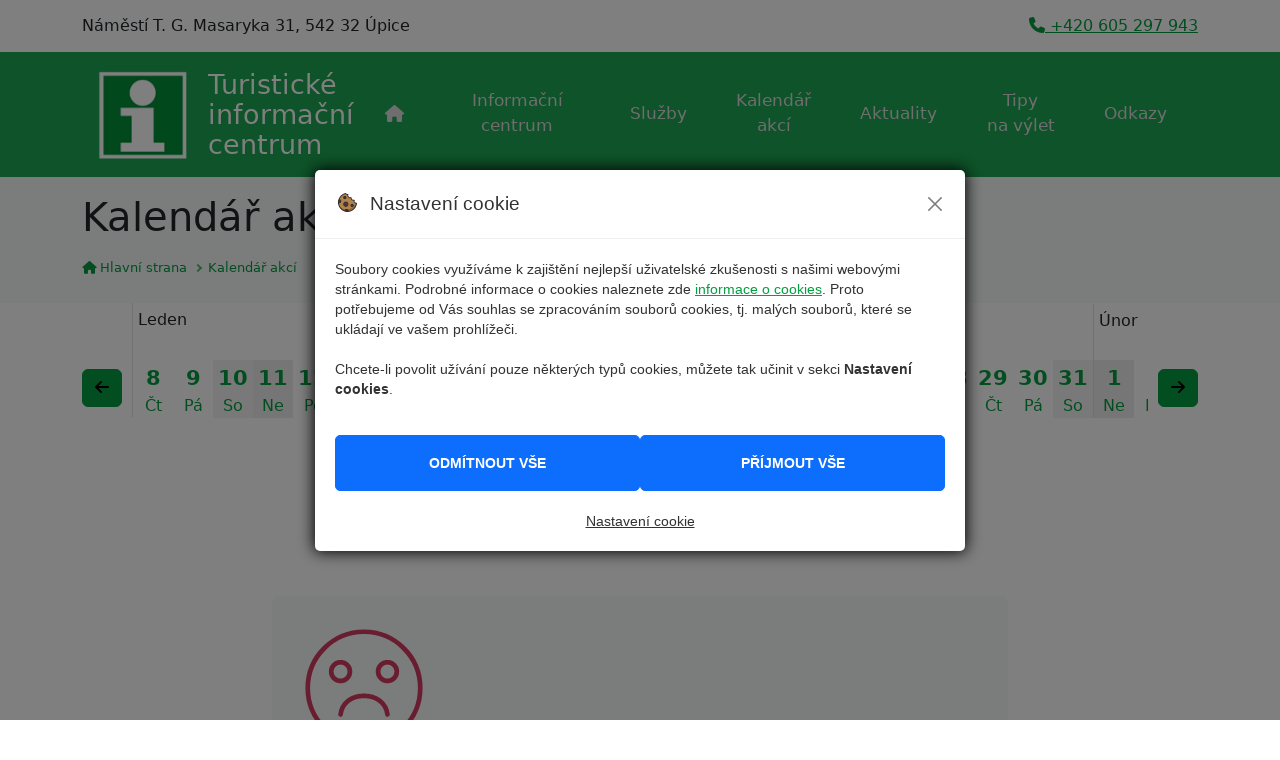

--- FILE ---
content_type: text/html; charset=UTF-8
request_url: https://www.icupice.cz/kalendar-akci/?date=2023-04-09&typ=kultura
body_size: 4520
content:
<!DOCTYPE html>
<html lang="cs">

<head>
  
  
  <title>Kalendář akcí | Turistické informační centrum</title>
    <meta name="description" content="Kalendář akcí">  
    <meta name='keywords' content='' />

  <meta charset="utf-8">
  <meta name="viewport" content="width=device-width, initial-scale=1, shrink-to-fit=no">
  <meta http-equiv="x-ua-compatible" content="ie=edge">
  <link rel="apple-touch-icon" sizes="180x180" href="/assets/favicon/apple-touch-icon.png">
  <link rel="icon" type="image/png" sizes="32x32" href="/assets/favicon/favicon-32x32.png">
  <link rel="icon" type="image/png" sizes="16x16" href="/assets/favicon/favicon-16x16.png">
  <link rel="manifest" href="/assets/favicon/site.webmanifest">

  <link rel="stylesheet" href="/assets/prod/css/core.min.css?20251211174253">
  
  <script async src="https://www.googletagmanager.com/gtag/js?id=G-25740QSXQB"></script>
<script src="/assets/prod/js/CookiePolicyBar.js?20251211174253"></script>
<script nonce="15e145653664fcf89decd7b4a1893a9f">        
        CookiePolicy.type = 'modal';
        CookiePolicy.Init('G-25740QSXQB');
</script> 
</head>

<body>
		
        <!-- HEADER -->
        <header id="header" class="Header Header--sticky Header--fixed shadow-xs">
		  	 <div class="TopHeader ">
				<div class="container">
					<div class="d-flex justify-content-between u-font-size-11px u-font-size-14px--md">
						<div class="">Náměstí T. G. Masaryka 31, 542 32 Úpice</div>
						<div class="">
						   <a href="phone:++420605297943"><i class="fa fa-phone g-valign-middle g-mr-5"></i>
							 +420 605 297 943</a></div>
					</div>
				</div>
			</div>
		    <div class="Header-main">
				<div class="container position-relative">
					<nav
						class="navbar navbar-expand-md navbar-icupice navbar-light justify-content-lg-between justify-content-md-inherit">
						<div class="d-flex flex-grow-1 justify-content-between align-items-center">

							<a class="navbar-brand" href="/" aria-label="Přejít na úvodní stranu">
								<span class="navbar-brandwrapper d-flex align-items-center">
									<img src="/assets/images/icupice-i.png" alt="Logo: Turistické informační centrum">
									<span class="navbar-title">
										<span>Turistické</span> <span>informační</span> <span>centrum</span>
									</span>
								</span>
							</a>
<div class="d-flex d-lg-none justify-content-center align-items-center navbar-expand-lg">
					  <button type="button" data-bind="MobileMenu-open" class="btn btn-primary" title="Rozbalit mobilní menu" aria-expanded="false" aria-label="Rozbalit/zabalit navigaci" aria-controls="MobileMenu"><i class="fa fa-bars" aria-hidden="true"></i></button>
						  </div>

						</div>
						<div class="collapse navbar-collapse navbar-animate-fadein justify-content-end" id="navbarMainNav">
							<!-- NAVIGATION -->
                            <ul class="navbar-nav navbar-s1">
  <li class="nav-item">
                  <a href="/" class="nav-link g-color-white-opacity-0_8" title="Úvodní stránka"><i class="fa fa-home"></i> 
                
              </a>
                </li><li class="nav-item">
                  <a href="/informacni-centrum" class="nav-link g-color-white-opacity-0_8" title="Informační centrum">Informační centrum 
                
              </a>
                </li><li class="nav-item">
                  <a href="/sluzby" class="nav-link g-color-white-opacity-0_8" title="Služby">Služby 
                
              </a>
                </li><li class="nav-item">
                  <a href="/kalendar-akci" class="nav-link g-color-white-opacity-0_8" title="Kalendář akcí">Kalendář akcí 
                
              </a>
                </li><li class="nav-item">
                  <a href="/aktuality" class="nav-link g-color-white-opacity-0_8" title="Aktuality">Aktuality 
                
              </a>
                </li><li class="nav-item">
                  <a href="/tipy-na-vylet" class="nav-link g-color-white-opacity-0_8" title="Tipy na výlet">Tipy na&nbsp;výlet 
                
              </a>
                </li><li class="nav-item">
                  <a href="/odkazy" class="nav-link g-color-white-opacity-0_8" title="Odkazy">Odkazy 
                
              </a>
                </li>
</ul>

							<!-- /NAVIGATION -->
						</div>
					</nav>
				</div>
            </div>
        </header>
        <!-- /HEADER -->
	<div class="Header-backdrop show" style="min-height: 166px;"></div>
	<section class="bg-light py-3">
                <div class="container">
                  <h1 class="h1 u-font-size-30px mb-3">Kalendář akcí</h1>
				  <ul class="breadcrumb" itemscope itemtype="https://schema.org/BreadcrumbList">
  <li class="breadcrumb-item" itemprop="itemListElement" itemscope itemtype="https://schema.org/ListItem">	
	<meta itemprop="position" content="1" />
	<a href="/" class="" itemscope itemtype="https://schema.org/WebPage" itemprop="item" itemid="/">
	  <meta itemprop="name" content="Úvodní strana" />
	  <i class="fa fa-home"></i> Hlavní strana</a></li>
   <li class="breadcrumb-item" itemprop="itemListElement" itemscope
          itemtype="https://schema.org/ListItem">
     <span class="breadcrumb-nolink" itemprop="name">Kalendář akcí</span>
     <meta itemprop="position" content="2" />
</li>
</ul>  

                </div>
              </section>
  <main>
	
	<div class="container"><div class="g-py-20"><div class="ic-calendar"><button class="ic-btn-left btn btn-primary"><i class="fa fa-arrow-left"></i></button><button class="ic-btn-right btn btn-primary"><i class="fa fa-arrow-right"></i></button><div class="ic-calendar-of"><div class="ic-calendar-slider"><div class="ic-month"><div class="ic-month-name">Leden</div><div class="ic-month-days"><a href="?date=2026-01-08&typ=kultura" class="ic-day " data-value="2026-01-08"><span class="ic-day-tit"></span><span class="ic-day-bg"><span class="ic-day-num">8</span><span class="ic-day-name">Čt</span></span></a><a href="?date=2026-01-09&typ=kultura" class="ic-day " data-value="2026-01-09"><span class="ic-day-tit"></span><span class="ic-day-bg"><span class="ic-day-num">9</span><span class="ic-day-name">Pá</span></span></a><a href="?date=2026-01-10&typ=kultura" class="ic-day  so" data-value="2026-01-10"><span class="ic-day-tit"></span><span class="ic-day-bg"><span class="ic-day-num">10</span><span class="ic-day-name">So</span></span></a><a href="?date=2026-01-11&typ=kultura" class="ic-day  ne" data-value="2026-01-11"><span class="ic-day-tit"></span><span class="ic-day-bg"><span class="ic-day-num">11</span><span class="ic-day-name">Ne</span></span></a><a href="?date=2026-01-12&typ=kultura" class="ic-day " data-value="2026-01-12"><span class="ic-day-tit"></span><span class="ic-day-bg"><span class="ic-day-num">12</span><span class="ic-day-name">Po</span></span></a><a href="?date=2026-01-13&typ=kultura" class="ic-day " data-value="2026-01-13"><span class="ic-day-tit"></span><span class="ic-day-bg"><span class="ic-day-num">13</span><span class="ic-day-name">Út</span></span></a><a href="?date=2026-01-14&typ=kultura" class="ic-day " data-value="2026-01-14"><span class="ic-day-tit"></span><span class="ic-day-bg"><span class="ic-day-num">14</span><span class="ic-day-name">St</span></span></a><a href="?date=2026-01-15&typ=kultura" class="ic-day " data-value="2026-01-15"><span class="ic-day-tit"></span><span class="ic-day-bg"><span class="ic-day-num">15</span><span class="ic-day-name">Čt</span></span></a><a href="?date=2026-01-16&typ=kultura" class="ic-day " data-value="2026-01-16"><span class="ic-day-tit"></span><span class="ic-day-bg"><span class="ic-day-num">16</span><span class="ic-day-name">Pá</span></span></a><a href="?date=2026-01-17&typ=kultura" class="ic-day  so" data-value="2026-01-17"><span class="ic-day-tit"></span><span class="ic-day-bg"><span class="ic-day-num">17</span><span class="ic-day-name">So</span></span></a><a href="?date=2026-01-18&typ=kultura" class="ic-day  ne" data-value="2026-01-18"><span class="ic-day-tit"></span><span class="ic-day-bg"><span class="ic-day-num">18</span><span class="ic-day-name">Ne</span></span></a><a href="?date=2026-01-19&typ=kultura" class="ic-day " data-value="2026-01-19"><span class="ic-day-tit"></span><span class="ic-day-bg"><span class="ic-day-num">19</span><span class="ic-day-name">Po</span></span></a><a href="?date=2026-01-20&typ=kultura" class="ic-day " data-value="2026-01-20"><span class="ic-day-tit"></span><span class="ic-day-bg"><span class="ic-day-num">20</span><span class="ic-day-name">Út</span></span></a><a href="?date=2026-01-21&typ=kultura" class="ic-day " data-value="2026-01-21"><span class="ic-day-tit"></span><span class="ic-day-bg"><span class="ic-day-num">21</span><span class="ic-day-name">St</span></span></a><a href="?date=2026-01-22&typ=kultura" class="ic-day  today" data-value="2026-01-22"><span class="ic-day-tit">Dnes</span><span class="ic-day-bg"><span class="ic-day-num">22</span><span class="ic-day-name">Čt</span></span></a><a href="?date=2026-01-23&typ=kultura" class="ic-day " data-value="2026-01-23"><span class="ic-day-tit"></span><span class="ic-day-bg"><span class="ic-day-num">23</span><span class="ic-day-name">Pá</span></span></a><a href="?date=2026-01-24&typ=kultura" class="ic-day  so" data-value="2026-01-24"><span class="ic-day-tit"></span><span class="ic-day-bg"><span class="ic-day-num">24</span><span class="ic-day-name">So</span></span></a><a href="?date=2026-01-25&typ=kultura" class="ic-day  ne" data-value="2026-01-25"><span class="ic-day-tit"></span><span class="ic-day-bg"><span class="ic-day-num">25</span><span class="ic-day-name">Ne</span></span></a><a href="?date=2026-01-26&typ=kultura" class="ic-day " data-value="2026-01-26"><span class="ic-day-tit"></span><span class="ic-day-bg"><span class="ic-day-num">26</span><span class="ic-day-name">Po</span></span></a><a href="?date=2026-01-27&typ=kultura" class="ic-day " data-value="2026-01-27"><span class="ic-day-tit"></span><span class="ic-day-bg"><span class="ic-day-num">27</span><span class="ic-day-name">Út</span></span></a><a href="?date=2026-01-28&typ=kultura" class="ic-day " data-value="2026-01-28"><span class="ic-day-tit"></span><span class="ic-day-bg"><span class="ic-day-num">28</span><span class="ic-day-name">St</span></span></a><a href="?date=2026-01-29&typ=kultura" class="ic-day " data-value="2026-01-29"><span class="ic-day-tit"></span><span class="ic-day-bg"><span class="ic-day-num">29</span><span class="ic-day-name">Čt</span></span></a><a href="?date=2026-01-30&typ=kultura" class="ic-day " data-value="2026-01-30"><span class="ic-day-tit"></span><span class="ic-day-bg"><span class="ic-day-num">30</span><span class="ic-day-name">Pá</span></span></a><a href="?date=2026-01-31&typ=kultura" class="ic-day  so" data-value="2026-01-31"><span class="ic-day-tit"></span><span class="ic-day-bg"><span class="ic-day-num">31</span><span class="ic-day-name">So</span></span></a></div></div><div class="ic-month"><div class="ic-month-name">Únor</div><div class="ic-month-days"><a href="?date=2026-02-01&typ=kultura" class="ic-day  ne" data-value="2026-02-01"><span class="ic-day-tit"></span><span class="ic-day-bg"><span class="ic-day-num">1</span><span class="ic-day-name">Ne</span></span></a><a href="?date=2026-02-02&typ=kultura" class="ic-day " data-value="2026-02-02"><span class="ic-day-tit"></span><span class="ic-day-bg"><span class="ic-day-num">2</span><span class="ic-day-name">Po</span></span></a><a href="?date=2026-02-03&typ=kultura" class="ic-day " data-value="2026-02-03"><span class="ic-day-tit"></span><span class="ic-day-bg"><span class="ic-day-num">3</span><span class="ic-day-name">Út</span></span></a><a href="?date=2026-02-04&typ=kultura" class="ic-day " data-value="2026-02-04"><span class="ic-day-tit"></span><span class="ic-day-bg"><span class="ic-day-num">4</span><span class="ic-day-name">St</span></span></a><a href="?date=2026-02-05&typ=kultura" class="ic-day " data-value="2026-02-05"><span class="ic-day-tit"></span><span class="ic-day-bg"><span class="ic-day-num">5</span><span class="ic-day-name">Čt</span></span></a><a href="?date=2026-02-06&typ=kultura" class="ic-day " data-value="2026-02-06"><span class="ic-day-tit"></span><span class="ic-day-bg"><span class="ic-day-num">6</span><span class="ic-day-name">Pá</span></span></a><a href="?date=2026-02-07&typ=kultura" class="ic-day  so" data-value="2026-02-07"><span class="ic-day-tit"></span><span class="ic-day-bg"><span class="ic-day-num">7</span><span class="ic-day-name">So</span></span></a><a href="?date=2026-02-08&typ=kultura" class="ic-day  ne" data-value="2026-02-08"><span class="ic-day-tit"></span><span class="ic-day-bg"><span class="ic-day-num">8</span><span class="ic-day-name">Ne</span></span></a><a href="?date=2026-02-09&typ=kultura" class="ic-day " data-value="2026-02-09"><span class="ic-day-tit"></span><span class="ic-day-bg"><span class="ic-day-num">9</span><span class="ic-day-name">Po</span></span></a><a href="?date=2026-02-10&typ=kultura" class="ic-day " data-value="2026-02-10"><span class="ic-day-tit"></span><span class="ic-day-bg"><span class="ic-day-num">10</span><span class="ic-day-name">Út</span></span></a><a href="?date=2026-02-11&typ=kultura" class="ic-day " data-value="2026-02-11"><span class="ic-day-tit"></span><span class="ic-day-bg"><span class="ic-day-num">11</span><span class="ic-day-name">St</span></span></a><a href="?date=2026-02-12&typ=kultura" class="ic-day " data-value="2026-02-12"><span class="ic-day-tit"></span><span class="ic-day-bg"><span class="ic-day-num">12</span><span class="ic-day-name">Čt</span></span></a><a href="?date=2026-02-13&typ=kultura" class="ic-day " data-value="2026-02-13"><span class="ic-day-tit"></span><span class="ic-day-bg"><span class="ic-day-num">13</span><span class="ic-day-name">Pá</span></span></a><a href="?date=2026-02-14&typ=kultura" class="ic-day  so" data-value="2026-02-14"><span class="ic-day-tit"></span><span class="ic-day-bg"><span class="ic-day-num">14</span><span class="ic-day-name">So</span></span></a><a href="?date=2026-02-15&typ=kultura" class="ic-day  ne" data-value="2026-02-15"><span class="ic-day-tit"></span><span class="ic-day-bg"><span class="ic-day-num">15</span><span class="ic-day-name">Ne</span></span></a><a href="?date=2026-02-16&typ=kultura" class="ic-day " data-value="2026-02-16"><span class="ic-day-tit"></span><span class="ic-day-bg"><span class="ic-day-num">16</span><span class="ic-day-name">Po</span></span></a><a href="?date=2026-02-17&typ=kultura" class="ic-day " data-value="2026-02-17"><span class="ic-day-tit"></span><span class="ic-day-bg"><span class="ic-day-num">17</span><span class="ic-day-name">Út</span></span></a><a href="?date=2026-02-18&typ=kultura" class="ic-day " data-value="2026-02-18"><span class="ic-day-tit"></span><span class="ic-day-bg"><span class="ic-day-num">18</span><span class="ic-day-name">St</span></span></a><a href="?date=2026-02-19&typ=kultura" class="ic-day " data-value="2026-02-19"><span class="ic-day-tit"></span><span class="ic-day-bg"><span class="ic-day-num">19</span><span class="ic-day-name">Čt</span></span></a><a href="?date=2026-02-20&typ=kultura" class="ic-day " data-value="2026-02-20"><span class="ic-day-tit"></span><span class="ic-day-bg"><span class="ic-day-num">20</span><span class="ic-day-name">Pá</span></span></a><a href="?date=2026-02-21&typ=kultura" class="ic-day  so" data-value="2026-02-21"><span class="ic-day-tit"></span><span class="ic-day-bg"><span class="ic-day-num">21</span><span class="ic-day-name">So</span></span></a><a href="?date=2026-02-22&typ=kultura" class="ic-day  ne" data-value="2026-02-22"><span class="ic-day-tit"></span><span class="ic-day-bg"><span class="ic-day-num">22</span><span class="ic-day-name">Ne</span></span></a><a href="?date=2026-02-23&typ=kultura" class="ic-day " data-value="2026-02-23"><span class="ic-day-tit"></span><span class="ic-day-bg"><span class="ic-day-num">23</span><span class="ic-day-name">Po</span></span></a><a href="?date=2026-02-24&typ=kultura" class="ic-day " data-value="2026-02-24"><span class="ic-day-tit"></span><span class="ic-day-bg"><span class="ic-day-num">24</span><span class="ic-day-name">Út</span></span></a></div></div></div></div></div></div><ul class="nav justify-content-center u-nav-v5-2 u-nav-primary g-brd-bottom--md g-brd-gray-light-v4" data-tabs-mobile-type="slide-up-down" data-btn-classes="btn btn-md btn-block u-btn-outline-primary"><li class="nav-item">
            <a class="nav-link " href="?date=2026-01-22&typ=kultura">Dnes</a>
        </li><li class="nav-item">
            <a class="nav-link " href="?date=2026-01-23&typ=kultura">Zítra</a>
        </li><li class="nav-item">
            <a class="nav-link " href="?date=2026-01-19~2026-01-25&typ=kultura">Tento týden</a>
        </li><li class="nav-item">
            <a class="nav-link " href="?date=2026-01-26~2026-02-01&typ=kultura">Příští týden</a>
        </li></ul></div><section class="g-bg-secondary g-py-60 section"><div class="container"><div class="row"><div class="col-12 "><div class="text-center g-py-20">
        <ul class="u-list-inline">
          <li class="list-inline-item g-mb-10">
            <a class="u-tags-v1 g-color-pink g-brd-around g-brd-pink g-bg-pink--hover g-color-white--hover g-rounded-50 g-py-4 g-px-15" href="?date=2023-04-09~2023-04-09">
              <i class="fa fa-tag mr-1"></i>
              Všechny akce
            </a>
          </li>
          <li class="list-inline-item g-mb-10">
            <a class="u-tags-v1 g-color-pink g-brd-around  g-bg-pink g-color-white g-rounded-50 g-py-4 g-px-15" href="?date=2023-04-09~2023-04-09&typ=kultura">
              <i class="fa fa-tag mr-1"></i>
              Kultura
            </a>
          </li>
          <li class="list-inline-item g-mb-10">
            <a class="u-tags-v1 g-color-pink g-brd-around  g-brd-pink g-bg-pink--hover g-color-white--hover g-rounded-50 g-py-4 g-px-15" href="?date=2023-04-09~2023-04-09&typ=sport">
              <i class="fa fa-tag mr-1"></i>
              Sport
            </a>
          </li>
          <li class="list-inline-item g-mb-10">
            <a class="u-tags-v1 g-color-pink g-brd-around  g-brd-pink g-bg-pink--hover g-color-white--hover g-rounded-50 g-py-4 g-px-15" href="?date=2023-04-09~2023-04-09&typ=ostatni">
              <i class="fa fa-tag mr-1"></i>
              Ostatní
            </a>
          </li>
          <li class="list-inline-item g-mb-10">
            <a class="u-tags-v1 g-color-pink g-brd-around  g-brd-pink g-bg-pink--hover g-color-white--hover g-rounded-50 g-py-4 g-px-15" href="?date=2023-04-09~2023-04-09&typ=okoli">
              <i class="fa fa-tag mr-1"></i>
              Okolí
            </a>
          </li>
        </ul>
        </div><div class="row"><div class="col-8 offset-2 text-center"><div class="alert fade show bg-light text-primary py-3 mt-5" role="alert">          
<div class="media">
  <div class="d-flex mr-2">
    <img class="u-max-width-80px u-max-height-80px g-rounded-50x" src="/assets/img/smileno.svg" alt="Nebyly nalezeny žádné akce">
  </div>
  <div class="media-body">
    <p class="m-0 u-font-size-26px"><strong>Nebyly nalezeny žádné akce</strong></p>
    <span class="u-font-size-15px text-gray">V nejbližší době nejsou plánovány žádné akce.</span>
  </div>
</div>
</div></div></div></div></div></div></section>
  </main>
	<!-- Footer -->
<footer class="bg-light pt-5">
  <div class="container">
    <div class="row">
      <!-- Footer Content -->
      <div class="col-lg-3 col-md-6 g-mb-40 g-mb-0--lg">
        <div class="Heading Heading--upper">
          <h2 class="Heading-title h6">Kontaktní informace</h2>
        </div>
		<p><strong>Provozovatel TIC:</strong><br /> 
		  Městské Muzeum a galerie J. W. Mezerové</p>
        <address class="mb-0">
		  
        <div class="g-mb-30">
          <p>Náměstí T. G. Masaryka 31 <br />
542 32 Úpice</p>
        </div>

          <div class="g-mb-30">
            <p class="mb-0"><a href="phone:00420605297943"><i class="fa-solid fa-phone"></i> +420 605 297 943</a></p>
			<p class="mb-0">
              <a class="g-color-white-opacity-0_8" href="mailto:info@icupice.cz"><i class="fa-solid fa-envelope"></i> info@icupice.cz</a>
            </p>
          </div>

        </address>
      </div>
      <!-- End Footer Content -->

      <!-- Footer Content -->
      <div class="col-lg-3 col-md-6 g-mb-40 g-mb-0--lg">
        <div class="Heading Heading--upper">
          <h2 class="Heading-title h6">Provoz TIC Úpice</h2>
        </div>

	<p><strong>pondělí – pátek</strong><br />9:00 – 12:00, 13:00 – 17:00</p>
	<p><strong>sobota</strong><br />9:00 – 13:00</p>

		
      </div>
      <!-- End Footer Content -->

      <!-- Footer Content -->
      <div class="col-lg-3 col-md-6 g-mb-40 g-mb-0--lg">
        <div class="Heading Heading--upper">
          <h2 class="Heading-title h6">Důležité odkazy</h2>
		</div> 	
		  
		<ul class="list-unstyled">
                      <li class="g-mb-5">
                        <i class="fa fa-angle-right g-mr-5"></i>
                        <a class="g-color-white-opacity-0_8" href="/kalendar-akci">Kalendář akcí</a>
                      </li>
                      <li class="g-mb-5">
                        <i class="fa fa-angle-right g-mr-5"></i>
                        <a class="g-color-white-opacity-0_8" href="/aktuality">Aktuality</a>
                      </li>
                      <li class="g-mb-5">
                        <i class="fa fa-angle-right g-mr-5"></i>
                        <a class="g-color-white-opacity-0_8" href="/informacni-centrum">Informační centrum</a>
                      </li>
                      <li class="g-mb-5">
                        <i class="fa fa-angle-right g-mr-5"></i>
                        <a class="g-color-white-opacity-0_8 " href="/certifikace">Certifikace</a>
                      </li>
                      <li class="g-mb-5">
                        <i class="fa fa-angle-right g-mr-5"></i>
                        <a class="g-color-white-opacity-0_8" href="/sluzby">Služby</a>
                      </li>
                      <li class="mb-0">
                        <i class="fa fa-angle-right g-mr-5"></i>
                        <a class="g-color-white-opacity-0_8" href="/prohlaseni-o-pristupnosti-webovych-stranek">Prohlášení o přístupnosti webových stránek</a>
                      </li>
                      <li class="mb-0">
                        <i class="fa fa-angle-right g-mr-5"></i>
                        <a class="g-color-white-opacity-0_8" href="/cookies">Cookies</a>
                      </li>
                      <li class="mb-0">
                        <i class="fa fa-angle-right g-mr-5"></i>
                        <a class="g-color-white-opacity-0_8" href="/mapa-stranek">Mapa stránek</a>
                      </li>
                    </ul>
	  
	  </div>
      <!-- End Footer Content -->

      <!-- Footer Content -->
      <div class="col-lg-3 col-md-6">
        <div class="Heading Heading--upper">
          <h2 class="Heading-title h6">Informační kanály</h2>
        </div>

        <ul class="list-inline mb-0">
          <li class="list-inline-item g-mr-10">
            <a class="" href="https://www.facebook.com/informacnicentrumupice">
              <img src="/userfiles/file/sablona-web/facebook.svg" alt="Obrázek: Facebook" />
            </a>
          </li>
        </ul>
      </div>
      <!-- End Footer Content -->
    </div>
  </div>

  <div class="bg-primary py-3 mt-5">
    <div class="container">
      <small class="text-white">2026 © Turistické informační centrum Úpice | Vytvořil <a href="https://www.martinhulek.cz" class="text-white"><strong>Martin Hůlek</strong></a>
     
      </small>
    </div>
  </div>

</footer>
<!-- End Footer -->
	
	<div class="Mobile-menu" id="MobileMenu">
    <div class="MobileMenu-header">
	  <div class="MobileMenu-title"><h2>Navigace</h2></div>
	  <div class="MobileMenu-btn">
            <button type="button" class="btn btn-secondary" data-bind="MobileMenu-close" aria-label="Zavřít mobilní menu"><i class="fa fa-times"></i></button>
      </div>
    </div>
    <div class="MobileMenu-body">        
		  					<!-- NAVIGATION -->
                            <ul class="Nav-mobile">
<li class="nav-item">
     <a href="/" class="nav-link">Úvodní stránka</a>
</li><li class="nav-item">
     <a href="/informacni-centrum" class="nav-link">Informační centrum</a>
</li><li class="nav-item">
     <a href="/sluzby" class="nav-link">Služby</a>
</li><li class="nav-item">
     <a href="/kalendar-akci" class="nav-link">Kalendář akcí</a>
</li><li class="nav-item">
     <a href="/aktuality" class="nav-link">Aktuality</a>
</li><li class="nav-item">
     <a href="/tipy-na-vylet" class="nav-link">Tipy na výlet</a>
</li><li class="nav-item">
     <a href="/odkazy" class="nav-link">Odkazy</a>
</li>
</ul>
							<!-- /NAVIGATION -->
		  <div class="">
        <div class="Heading Heading--upper">
          <h3 class="Heading-title h6">Kontaktní informace</h3>
        </div>
<p><span style="font-size:18px"><strong>Městské Muzeum a galerie J. W. Mezerové</strong></span></p>
		<address>
Náměstí T. G. Masaryka 31<br>
542 32 Úpice<br>
IČ:434 64 114
		</address>
			
			<p><strong>Kontakty:</strong><br> 	
			  telefon: 		<a href="phone:00420605297943" class="text-white">+420 605 297 943</a><br> 	
  e-mail:		<a href="mailto:info@icupice.cz" class="text-white">info@icupice.cz</a></p>


      </div>
        </div>
    </div>	

  <script src="/assets/prod/js/app.min.js?20251211174253"></script>
  <script defer src="https://ajax.googleapis.com/ajax/libs/jquery/3.6.4/jquery.min.js"></script>
  <script src="https://cdn.jsdelivr.net/npm/bootstrap@5.3.3/dist/js/bootstrap.bundle.min.js" integrity="sha384-YvpcrYf0tY3lHB60NNkmXc5s9fDVZLESaAA55NDzOxhy9GkcIdslK1eN7N6jIeHz" crossorigin="anonymous"></script>
  <script defer src="/assets/prod/js/core-only.min.js?20251211174253"></script>
  

</body>

</html>

--- FILE ---
content_type: image/svg+xml
request_url: https://www.icupice.cz/assets/img/smileno.svg
body_size: 356
content:
<?xml version="1.0" ?><svg data-name="Layer 1" id="Layer_1" viewBox="0 0 64 64" xmlns="http://www.w3.org/2000/svg"><defs><style>.cls-1{fill:none;stroke:#d13d61;stroke-linecap:round;stroke-linejoin:round;stroke-width:2px;}</style></defs><title/><circle class="cls-1" cx="32" cy="32" r="24"/><circle class="cls-1" cx="22" cy="25" r="4"/><circle class="cls-1" cx="42" cy="25" r="4"/><path class="cls-1" d="M42,43.27c-.61-5-4.86-7.93-10-7.93s-9.4,2.89-10,7.93"/></svg>

--- FILE ---
content_type: text/javascript
request_url: https://www.icupice.cz/assets/prod/js/app.min.js?20251211174253
body_size: 744
content:
WebJS={body:null,Init:function(){var body=document.getElementsByTagName("body");if(body.length>0){WebJS.body=body[0]}}};WebJS.Header={item:null,itemBD:null,itemOffset:null,itemTopHeader:null,Init:function(){window.onload=function(){var stickyHeader=document.getElementsByClassName("Header--sticky");var topHeader=document.getElementsByClassName("TopHeader");if(topHeader.length>0){WebJS.Header.itemTopHeader=topHeader[0]}if(stickyHeader.length>0){WebJS.Header.item=stickyHeader[0];WebJS.Header.itemOffset=WebJS.Header.FindOffset();WebJS.Header.Run();WebJS.Header.CalcBackDrop();window.onresize=function(){WebJS.Header.CalcBackDrop()};window.onscroll=function(){WebJS.Header.Run()}}}},CalcBackDrop:function(){var backdrop=document.getElementsByClassName("Header-backdrop");if(backdrop.length>0){WebJS.Header.itemBD=backdrop[0];WebJS.Header.itemBD.style.height=WebJS.Header.item.offsetHeight+"px";WebJS.Header.itemBD.classList.add("show")}},Run:function(){if(WebJS.Header.item!=null){var bodyScrollTop=document.documentElement.scrollTop||document.body.scrollTop;var topStarter=200;var smallerTopMargin=0;if(WebJS.Header.itemTopHeader!=null){topStarter+=WebJS.Header.itemTopHeader.offsetHeight;smallerTopMargin=WebJS.Header.itemTopHeader.offsetHeight}if(bodyScrollTop>topStarter){WebJS.Header.item.classList.add("Header--smaller")}else{WebJS.Header.item.classList.remove("Header--smaller")}}},FindOffset:function(){var element=WebJS.Header.item;var top=0,left=0;do{top+=element.offsetTop||0;left+=element.offsetLeft||0;element=element.offsetParent}while(element);return{top:top,left:left}}};WebJS.FancyBox={Init:function(){Fancybox.bind("a[rel=group]",{Image:{zoom:false}})}};WebJS.Mobile={btnOpen:null,btnClose:null,mobileContainer:null,Init:function(){WebJS.Mobile.btnOpen=document.querySelector('[data-bind="MobileMenu-open"]');WebJS.Mobile.btnClose=document.querySelector('[data-bind="MobileMenu-close"]');WebJS.Mobile.mobileContainer=document.querySelector(".Mobile-menu");WebJS.Mobile.btnOpen.addEventListener("click",function(){WebJS.Mobile.Open();return false});WebJS.Mobile.btnClose.addEventListener("click",function(){WebJS.Mobile.Close();return false})},Open:function(){WebJS.body.classList.add("MobileMenu-open");if(WebJS.Mobile.mobileContainer==undefined)return;WebJS.Mobile.mobileContainer.setAttribute("aria-modal",true);WebJS.Mobile.mobileContainer.setAttribute("role","dialog")},Close:function(){WebJS.body.classList.remove("MobileMenu-open");if(WebJS.Mobile.mobileContainer==undefined)return;WebJS.Mobile.mobileContainer.removeAttribute("aria-modal");WebJS.Mobile.mobileContainer.removeAttribute("role")},Toggle:function(){if(WebJS.body.classList.contains("MobileMenu-open")){this.Close()}else{this.Open()}}};WebJS.Init();WebJS.Header.Init();WebJS.Mobile.Init();